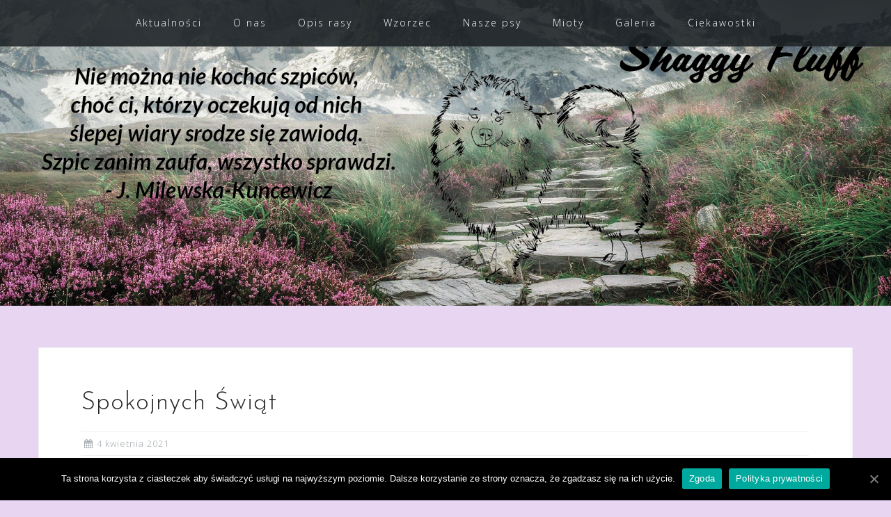

--- FILE ---
content_type: text/html; charset=UTF-8
request_url: https://shaggyfluff.pl/index.php/2021/04/04/spokojnych-swiat/
body_size: 8018
content:
<!DOCTYPE html>
<html lang="pl-PL">
<head>
<meta charset="UTF-8">
<meta name="viewport" content="width=device-width, initial-scale=1">
<link rel="profile" href="https://gmpg.org/xfn/11">
<!--<link rel="pingback" href="https://shaggyfluff.pl/xmlrpc.php"> -->

<title>Spokojnych Świąt &#8211; Shaggy Fluff</title>
<meta name='robots' content='max-image-preview:large' />
<link rel='dns-prefetch' href='//www.googletagmanager.com' />
<link rel='dns-prefetch' href='//fonts.googleapis.com' />
<link rel='dns-prefetch' href='//s.w.org' />
<link rel="alternate" type="application/rss+xml" title="Shaggy Fluff &raquo; Kanał z wpisami" href="https://shaggyfluff.pl/index.php/feed/" />
<link rel="alternate" type="application/rss+xml" title="Shaggy Fluff &raquo; Kanał z komentarzami" href="https://shaggyfluff.pl/index.php/comments/feed/" />
<link rel="alternate" type="application/rss+xml" title="Shaggy Fluff &raquo; Spokojnych Świąt Kanał z komentarzami" href="https://shaggyfluff.pl/index.php/2021/04/04/spokojnych-swiat/feed/" />
		<script type="text/javascript">
			window._wpemojiSettings = {"baseUrl":"https:\/\/s.w.org\/images\/core\/emoji\/13.1.0\/72x72\/","ext":".png","svgUrl":"https:\/\/s.w.org\/images\/core\/emoji\/13.1.0\/svg\/","svgExt":".svg","source":{"concatemoji":"https:\/\/shaggyfluff.pl\/wp-includes\/js\/wp-emoji-release.min.js?ver=5.8.12"}};
			!function(e,a,t){var n,r,o,i=a.createElement("canvas"),p=i.getContext&&i.getContext("2d");function s(e,t){var a=String.fromCharCode;p.clearRect(0,0,i.width,i.height),p.fillText(a.apply(this,e),0,0);e=i.toDataURL();return p.clearRect(0,0,i.width,i.height),p.fillText(a.apply(this,t),0,0),e===i.toDataURL()}function c(e){var t=a.createElement("script");t.src=e,t.defer=t.type="text/javascript",a.getElementsByTagName("head")[0].appendChild(t)}for(o=Array("flag","emoji"),t.supports={everything:!0,everythingExceptFlag:!0},r=0;r<o.length;r++)t.supports[o[r]]=function(e){if(!p||!p.fillText)return!1;switch(p.textBaseline="top",p.font="600 32px Arial",e){case"flag":return s([127987,65039,8205,9895,65039],[127987,65039,8203,9895,65039])?!1:!s([55356,56826,55356,56819],[55356,56826,8203,55356,56819])&&!s([55356,57332,56128,56423,56128,56418,56128,56421,56128,56430,56128,56423,56128,56447],[55356,57332,8203,56128,56423,8203,56128,56418,8203,56128,56421,8203,56128,56430,8203,56128,56423,8203,56128,56447]);case"emoji":return!s([10084,65039,8205,55357,56613],[10084,65039,8203,55357,56613])}return!1}(o[r]),t.supports.everything=t.supports.everything&&t.supports[o[r]],"flag"!==o[r]&&(t.supports.everythingExceptFlag=t.supports.everythingExceptFlag&&t.supports[o[r]]);t.supports.everythingExceptFlag=t.supports.everythingExceptFlag&&!t.supports.flag,t.DOMReady=!1,t.readyCallback=function(){t.DOMReady=!0},t.supports.everything||(n=function(){t.readyCallback()},a.addEventListener?(a.addEventListener("DOMContentLoaded",n,!1),e.addEventListener("load",n,!1)):(e.attachEvent("onload",n),a.attachEvent("onreadystatechange",function(){"complete"===a.readyState&&t.readyCallback()})),(n=t.source||{}).concatemoji?c(n.concatemoji):n.wpemoji&&n.twemoji&&(c(n.twemoji),c(n.wpemoji)))}(window,document,window._wpemojiSettings);
		</script>
		<style type="text/css">
img.wp-smiley,
img.emoji {
	display: inline !important;
	border: none !important;
	box-shadow: none !important;
	height: 1em !important;
	width: 1em !important;
	margin: 0 .07em !important;
	vertical-align: -0.1em !important;
	background: none !important;
	padding: 0 !important;
}
</style>
	<link rel='stylesheet' id='bootstrap-css'  href='https://shaggyfluff.pl/wp-content/themes/astrid/css/bootstrap/bootstrap.min.css?ver=1' type='text/css' media='all' />
<link rel='stylesheet' id='wp-block-library-css'  href='https://shaggyfluff.pl/wp-includes/css/dist/block-library/style.min.css?ver=5.8.12' type='text/css' media='all' />
<link rel='stylesheet' id='cookie-notice-front-css'  href='https://shaggyfluff.pl/wp-content/plugins/cookie-notice/css/front.min.css?ver=5.8.12' type='text/css' media='all' />
<link rel='stylesheet' id='astrid-style-css'  href='https://shaggyfluff.pl/wp-content/themes/astrid/style.css?ver=5.8.12' type='text/css' media='all' />
<style id='astrid-style-inline-css' type='text/css'>
.site-header {position: fixed;}
.site-header .container { display: block;}
.site-branding { width: 100%; text-align: center;margin-bottom:15px;padding-top:15px;}
.main-navigation { width: 100%;float: none; clear:both;}
.main-navigation ul { float: none;text-align:center;}
.main-navigation li { float: none; display: inline-block;}
.main-navigation ul ul li { display: block; text-align: left;}
.woocommerce .woocommerce-message:before,.woocommerce #payment #place_order,.woocommerce-page #payment #place_order,.woocommerce .cart .button, .woocommerce .cart input.button,.woocommerce-cart .wc-proceed-to-checkout a.checkout-button,.woocommerce #review_form #respond .form-submit input,.woocommerce a.button,.woocommerce div.product form.cart .button,.woocommerce .star-rating,.page-header .page-title .fa,.site-footer a:hover,.footer-info a:hover,.footer-widgets a:hover,.testimonial-title a:hover,.employee-title a:hover,.fact .fa,.service-title a:hover,.widget-area .widget a:hover,.entry-meta a:hover,.entry-footer a:hover,.entry-title a:hover,.comment-navigation a:hover,.posts-navigation a:hover,.post-navigation a:hover,.main-navigation a:hover,.main-navigation li.focus > a,a,a:hover,button,.button,input[type="button"],input[type="reset"],input[type="submit"] { color:#fc9b00}
.social-menu-widget a,.woocommerce span.onsale,.woocommerce #payment #place_order:hover, .woocommerce-page #payment #place_order:hover,.woocommerce .cart .button:hover, .woocommerce .cart input.button:hover,.woocommerce-cart .wc-proceed-to-checkout a.checkout-button:hover,.woocommerce #review_form #respond .form-submit input:hover,.woocommerce div.product form.cart .button:hover,.woocommerce a.button:hover,.preloader-inner ul li,.progress-animate,button:hover,.button:hover,input[type="button"]:hover,input[type="reset"]:hover,input[type="submit"]:hover { background-color:#fc9b00}
.woocommerce .woocommerce-message,.woocommerce #payment #place_order,.woocommerce-page #payment #place_order,.woocommerce .cart .button, .woocommerce .cart input.button,.woocommerce-cart .wc-proceed-to-checkout a.checkout-button,.woocommerce #review_form #respond .form-submit input,.woocommerce a.button,.woocommerce div.product form.cart .button,.main-navigation li a::after,.main-navigation li a::before,button,.button,input[type="button"],input[type="reset"],input[type="submit"] { border-color:#fc9b00}
.site-title a,.site-title a:hover { color:#ffffff}
.site-description { color:#BDBDBD}
.site-header,.site-header.header-scrolled { background-color:rgba(32,37,41,0.9)}
@media only screen and (max-width: 1024px) { .site-header.has-header,.site-header.has-video,.site-header.has-single,.site-header.has-shortcode { background-color:rgba(32,37,41,0.9)} }
body, .widget-area .widget, .widget-area .widget a { color:#656D6D}
.footer-widgets, .site-footer, .footer-info { background-color:#202529}
body {font-family: 'Open Sans', sans-serif;}
h1, h2, h3, h4, h5, h6, .fact .fact-number, .fact .fact-name, .site-title {font-family: 'Josefin Sans', sans-serif;}
.site-title { font-size:36px; }
.site-description { font-size:14px; }
h1 { font-size:36px; }
h2 { font-size:30px; }
h3 { font-size:24px; }
h4 { font-size:16px; }
h5 { font-size:14px; }
h6 { font-size:12px; }
body { font-size:14px; }

</style>
<link rel='stylesheet' id='astrid-body-fonts-css'  href='//fonts.googleapis.com/css?family=Open+Sans%3A300%2C300italic%2C600%2C600italic&#038;ver=5.8.12' type='text/css' media='all' />
<link rel='stylesheet' id='astrid-headings-fonts-css'  href='//fonts.googleapis.com/css?family=Josefin+Sans%3A300italic%2C300&#038;ver=5.8.12' type='text/css' media='all' />
<link rel='stylesheet' id='font-awesome-css'  href='https://shaggyfluff.pl/wp-content/themes/astrid/fonts/font-awesome.min.css?ver=5.8.12' type='text/css' media='all' />
<script type='text/javascript' id='cookie-notice-front-js-extra'>
/* <![CDATA[ */
var cnArgs = {"ajaxUrl":"https:\/\/shaggyfluff.pl\/wp-admin\/admin-ajax.php","nonce":"19f1af72c5","hideEffect":"fade","position":"bottom","onScroll":"0","onScrollOffset":"100","onClick":"0","cookieName":"cookie_notice_accepted","cookieTime":"2147483647","cookieTimeRejected":"86400","cookiePath":"\/","cookieDomain":"","redirection":"0","cache":"0","refuse":"0","revokeCookies":"0","revokeCookiesOpt":"automatic","secure":"1","coronabarActive":"0"};
/* ]]> */
</script>
<script type='text/javascript' src='https://shaggyfluff.pl/wp-content/plugins/cookie-notice/js/front.min.js?ver=1.3.2' id='cookie-notice-front-js'></script>
<script type='text/javascript' id='sfpp-fb-root-js-extra'>
/* <![CDATA[ */
var sfpp_script_vars = {"language":"pl_PL","appId":"2.9718606696386E+14"};
/* ]]> */
</script>
<script type='text/javascript' async="async" src='https://shaggyfluff.pl/wp-content/plugins/simple-facebook-twitter-widget/js/simple-facebook-page-root.js?ver=1.7.0' id='sfpp-fb-root-js'></script>
<script type='text/javascript' src='https://shaggyfluff.pl/wp-includes/js/jquery/jquery.min.js?ver=3.6.0' id='jquery-core-js'></script>
<script type='text/javascript' src='https://shaggyfluff.pl/wp-includes/js/jquery/jquery-migrate.min.js?ver=3.3.2' id='jquery-migrate-js'></script>

<!-- Google tag (gtag.js) snippet added by Site Kit -->

<!-- Google Analytics snippet added by Site Kit -->
<script type='text/javascript' src='https://www.googletagmanager.com/gtag/js?id=GT-T5J9VRP' id='google_gtagjs-js' async></script>
<script type='text/javascript' id='google_gtagjs-js-after'>
window.dataLayer = window.dataLayer || [];function gtag(){dataLayer.push(arguments);}
gtag("set","linker",{"domains":["shaggyfluff.pl"]});
gtag("js", new Date());
gtag("set", "developer_id.dZTNiMT", true);
gtag("config", "GT-T5J9VRP");
</script>

<!-- End Google tag (gtag.js) snippet added by Site Kit -->
<link rel="https://api.w.org/" href="https://shaggyfluff.pl/index.php/wp-json/" /><link rel="alternate" type="application/json" href="https://shaggyfluff.pl/index.php/wp-json/wp/v2/posts/1110" /><link rel="EditURI" type="application/rsd+xml" title="RSD" href="https://shaggyfluff.pl/xmlrpc.php?rsd" />
<link rel="wlwmanifest" type="application/wlwmanifest+xml" href="https://shaggyfluff.pl/wp-includes/wlwmanifest.xml" /> 
<meta name="generator" content="WordPress 5.8.12" />
<link rel="canonical" href="https://shaggyfluff.pl/index.php/2021/04/04/spokojnych-swiat/" />
<link rel='shortlink' href='https://shaggyfluff.pl/?p=1110' />
<link rel="alternate" type="application/json+oembed" href="https://shaggyfluff.pl/index.php/wp-json/oembed/1.0/embed?url=https%3A%2F%2Fshaggyfluff.pl%2Findex.php%2F2021%2F04%2F04%2Fspokojnych-swiat%2F" />
<link rel="alternate" type="text/xml+oembed" href="https://shaggyfluff.pl/index.php/wp-json/oembed/1.0/embed?url=https%3A%2F%2Fshaggyfluff.pl%2Findex.php%2F2021%2F04%2F04%2Fspokojnych-swiat%2F&#038;format=xml" />
<meta name="generator" content="Site Kit by Google 1.124.0" /><style type="text/css" id="custom-background-css">
body.custom-background { background-color: #e7d5f2; }
</style>
	<link rel="icon" href="https://shaggyfluff.pl/wp-content/uploads/2020/05/cropped-szpic-wilczy-LOGO-32x32.png" sizes="32x32" />
<link rel="icon" href="https://shaggyfluff.pl/wp-content/uploads/2020/05/cropped-szpic-wilczy-LOGO-192x192.png" sizes="192x192" />
<link rel="apple-touch-icon" href="https://shaggyfluff.pl/wp-content/uploads/2020/05/cropped-szpic-wilczy-LOGO-180x180.png" />
<meta name="msapplication-TileImage" content="https://shaggyfluff.pl/wp-content/uploads/2020/05/cropped-szpic-wilczy-LOGO-270x270.png" />
</head>

<body data-rsssl=1 class="post-template-default single single-post postid-1110 single-format-standard custom-background cookies-not-set group-blog">

<div class="preloader">
<div class="preloader-inner">
	<ul><li></li><li></li><li></li><li></li><li></li><li></li></ul>
</div>
</div>

<div id="page" class="site">
	<a class="skip-link screen-reader-text" href="#content">Skip to content</a>

	<header id="masthead" class="site-header has-header" role="banner">
		<div class="container">
<!-- 			<div class="site-branding col-md-4 col-sm-6 col-xs-12">
				<p class="site-title"><a href="https://shaggyfluff.pl/" rel="home">Shaggy Fluff</a></p><p class="site-description">Hodowla psów</p>			</div> -->
			<div class="btn-menu col-md-8 col-sm-6 col-xs-12"><i class="fa fa-navicon"></i></div>
			<nav id="mainnav" class="main-navigation col-md-8 col-sm-6 col-xs-12" role="navigation">
				<div class="menu-main-container"><ul id="primary-menu" class="menu"><li id="menu-item-12" class="menu-item menu-item-type-custom menu-item-object-custom menu-item-home menu-item-12"><a href="https://shaggyfluff.pl/">Aktualności</a></li>
<li id="menu-item-58" class="menu-item menu-item-type-post_type menu-item-object-page menu-item-58"><a href="https://shaggyfluff.pl/index.php/o-nas/">O nas</a></li>
<li id="menu-item-1815" class="menu-item menu-item-type-post_type menu-item-object-page menu-item-has-children menu-item-1815"><a href="https://shaggyfluff.pl/index.php/opis-rasy-2/">Opis rasy</a>
<ul class="sub-menu">
	<li id="menu-item-55" class="menu-item menu-item-type-post_type menu-item-object-page menu-item-55"><a href="https://shaggyfluff.pl/index.php/opis-rasy-2/opis-rasy/">Szpic Wilczy</a></li>
	<li id="menu-item-1819" class="menu-item menu-item-type-post_type menu-item-object-page menu-item-1819"><a href="https://shaggyfluff.pl/index.php/opis-rasy-2/szpic-duzy/">Szpic Duży</a></li>
	<li id="menu-item-2495" class="menu-item menu-item-type-post_type menu-item-object-page menu-item-2495"><a href="https://shaggyfluff.pl/index.php/opis-rasy-2/nova-scotia-duck-tolling-retriever2/">Nova Scotia Duck Tolling Retriever</a></li>
</ul>
</li>
<li id="menu-item-1823" class="menu-item menu-item-type-post_type menu-item-object-page menu-item-has-children menu-item-1823"><a href="https://shaggyfluff.pl/index.php/wzorzec-2/">Wzorzec</a>
<ul class="sub-menu">
	<li id="menu-item-143" class="menu-item menu-item-type-post_type menu-item-object-page menu-item-143"><a href="https://shaggyfluff.pl/index.php/wzorzec-2/wzorzec/">Szpic Wilczy</a></li>
	<li id="menu-item-1830" class="menu-item menu-item-type-post_type menu-item-object-page menu-item-1830"><a href="https://shaggyfluff.pl/index.php/wzorzec-2/szpic-duzy/">Szpic Duży</a></li>
	<li id="menu-item-2492" class="menu-item menu-item-type-post_type menu-item-object-page menu-item-2492"><a href="https://shaggyfluff.pl/index.php/wzorzec-2/nova-scotia-duck-tolling-retriever1/">Nova Scotia Duck Tolling Retriever</a></li>
</ul>
</li>
<li id="menu-item-42" class="menu-item menu-item-type-post_type menu-item-object-page menu-item-has-children menu-item-42"><a href="https://shaggyfluff.pl/index.php/nasze-psy/">Nasze psy</a>
<ul class="sub-menu">
	<li id="menu-item-1792" class="menu-item menu-item-type-post_type menu-item-object-page menu-item-has-children menu-item-1792"><a href="https://shaggyfluff.pl/index.php/nasze-psy/szpic-wilczy/">Szpic Wilczy</a>
	<ul class="sub-menu">
		<li id="menu-item-45" class="menu-item menu-item-type-post_type menu-item-object-page menu-item-has-children menu-item-45"><a href="https://shaggyfluff.pl/index.php/nasze-psy/szpic-wilczy/hogan-patland/">HOGAN Patland</a>
		<ul class="sub-menu">
			<li id="menu-item-308" class="menu-item menu-item-type-post_type menu-item-object-page menu-item-308"><a href="https://shaggyfluff.pl/index.php/nasze-psy/szpic-wilczy/hogan-patland/wystawy/">Wystawy</a></li>
		</ul>
</li>
		<li id="menu-item-1524" class="menu-item menu-item-type-post_type menu-item-object-page menu-item-has-children menu-item-1524"><a href="https://shaggyfluff.pl/index.php/nasze-psy/szpic-wilczy/hogan-patland/hogan-reproduktor-2/">Hogan – reproduktor</a>
		<ul class="sub-menu">
			<li id="menu-item-1489" class="menu-item menu-item-type-post_type menu-item-object-page menu-item-1489"><a href="https://shaggyfluff.pl/index.php/nasze-psy/szpic-wilczy/hogan-patland/hogan-reproduktor-2/hogan-reproduktor/">Aria &#038; Hogan</a></li>
			<li id="menu-item-1534" class="menu-item menu-item-type-post_type menu-item-object-page menu-item-1534"><a href="https://shaggyfluff.pl/index.php/nasze-psy/szpic-wilczy/hogan-patland/hogan-reproduktor-2/galeria-aria-hogan/">galeria Aria &#038; Hogan</a></li>
			<li id="menu-item-1527" class="menu-item menu-item-type-post_type menu-item-object-page menu-item-1527"><a href="https://shaggyfluff.pl/index.php/nasze-psy/szpic-wilczy/hogan-patland/hogan-reproduktor-2/tweety-hogan/">Tweety &#038; Hogan</a></li>
			<li id="menu-item-1569" class="menu-item menu-item-type-post_type menu-item-object-page menu-item-1569"><a href="https://shaggyfluff.pl/index.php/nasze-psy/szpic-wilczy/hogan-patland/hogan-reproduktor-2/galeria-tweety-hogan/">galeria Tweety &#038; Hogan</a></li>
			<li id="menu-item-1911" class="menu-item menu-item-type-post_type menu-item-object-page menu-item-1911"><a href="https://shaggyfluff.pl/index.php/nasze-psy/szpic-wilczy/hogan-patland/hogan-reproduktor-2/victoria-hogan/">Victoria &#038; Hogan</a></li>
			<li id="menu-item-1980" class="menu-item menu-item-type-post_type menu-item-object-page menu-item-1980"><a href="https://shaggyfluff.pl/index.php/nasze-psy/szpic-wilczy/hogan-patland/hogan-reproduktor-2/galeria-victoria-hogan/">galeria Victoria &#038; Hogan</a></li>
		</ul>
</li>
		<li id="menu-item-50" class="menu-item menu-item-type-post_type menu-item-object-page menu-item-has-children menu-item-50"><a href="https://shaggyfluff.pl/index.php/nasze-psy/szpic-wilczy/chilli-element-of-me/">CHILLI Element Of Me</a>
		<ul class="sub-menu">
			<li id="menu-item-476" class="menu-item menu-item-type-post_type menu-item-object-page menu-item-476"><a href="https://shaggyfluff.pl/index.php/nasze-psy/szpic-wilczy/chilli-element-of-me/wystawy/">Wystawy</a></li>
		</ul>
</li>
		<li id="menu-item-583" class="menu-item menu-item-type-post_type menu-item-object-page menu-item-has-children menu-item-583"><a href="https://shaggyfluff.pl/index.php/nasze-psy/szpic-wilczy/sonny-smile/">Sonny Smile</a>
		<ul class="sub-menu">
			<li id="menu-item-720" class="menu-item menu-item-type-post_type menu-item-object-page menu-item-720"><a href="https://shaggyfluff.pl/index.php/nasze-psy/szpic-wilczy/sonny-smile/wystawy/">Wystawy</a></li>
		</ul>
</li>
		<li id="menu-item-3391" class="menu-item menu-item-type-post_type menu-item-object-page menu-item-3391"><a href="https://shaggyfluff.pl/index.php/nasze-psy/szpic-wilczy/megara-shaggy-fluff-fci/">MEGARA Shaggy Fluff FCI</a></li>
	</ul>
</li>
	<li id="menu-item-3198" class="menu-item menu-item-type-post_type menu-item-object-page menu-item-3198"><a href="https://shaggyfluff.pl/index.php/nasze-psy/szpic-wilczy/historia-szpica-wilczego/">Historia szpica wilczego</a></li>
	<li id="menu-item-1795" class="menu-item menu-item-type-post_type menu-item-object-page menu-item-has-children menu-item-1795"><a href="https://shaggyfluff.pl/index.php/nasze-psy/szpic-duzy-bialy/">Szpic Duży Biały</a>
	<ul class="sub-menu">
		<li id="menu-item-1789" class="menu-item menu-item-type-post_type menu-item-object-page menu-item-has-children menu-item-1789"><a href="https://shaggyfluff.pl/index.php/nasze-psy/szpic-duzy-bialy/ember-alba-fortuna-moravia/">EMBER Alba Fortuna Moravia</a>
		<ul class="sub-menu">
			<li id="menu-item-1870" class="menu-item menu-item-type-post_type menu-item-object-page menu-item-1870"><a href="https://shaggyfluff.pl/index.php/nasze-psy/szpic-duzy-bialy/ember-alba-fortuna-moravia/wystawy-2/">Wystawy</a></li>
		</ul>
</li>
		<li id="menu-item-3781" class="menu-item menu-item-type-post_type menu-item-object-page menu-item-has-children menu-item-3781"><a href="https://shaggyfluff.pl/index.php/nasze-psy/szpic-duzy-bialy/gracja-shaggy-fluff-fci/">GRACJA Shaggy Fluff FCI</a>
		<ul class="sub-menu">
			<li id="menu-item-3793" class="menu-item menu-item-type-post_type menu-item-object-page menu-item-3793"><a href="https://shaggyfluff.pl/index.php/nasze-psy/szpic-duzy-bialy/gracja-shaggy-fluff-fci/wystawy-g/">Wystawy G</a></li>
		</ul>
</li>
	</ul>
</li>
	<li id="menu-item-2645" class="menu-item menu-item-type-post_type menu-item-object-page menu-item-2645"><a href="https://shaggyfluff.pl/index.php/nasze-psy/historia-szpica-duzego-bialego-w-polsce/">Historia szpica dużego białego w Polsce</a></li>
	<li id="menu-item-2464" class="menu-item menu-item-type-post_type menu-item-object-page menu-item-has-children menu-item-2464"><a href="https://shaggyfluff.pl/index.php/nasze-psy/nova-scotia-duck-tolling-retriever/">Nova Scotia Duck Tolling Retriever</a>
	<ul class="sub-menu">
		<li id="menu-item-2470" class="menu-item menu-item-type-post_type menu-item-object-page menu-item-has-children menu-item-2470"><a href="https://shaggyfluff.pl/index.php/nasze-psy/nova-scotia-duck-tolling-retriever/charlies-angel-drew-nova-panonia/">Charlie’s Angel Drew Nova Panonia</a>
		<ul class="sub-menu">
			<li id="menu-item-2518" class="menu-item menu-item-type-post_type menu-item-object-page menu-item-2518"><a href="https://shaggyfluff.pl/index.php/nasze-psy/nova-scotia-duck-tolling-retriever/charlies-angel-drew-nova-panonia/wystawy-ruda/">Wystawy</a></li>
		</ul>
</li>
		<li id="menu-item-3795" class="menu-item menu-item-type-post_type menu-item-object-page menu-item-has-children menu-item-3795"><a href="https://shaggyfluff.pl/index.php/nasze-psy/nova-scotia-duck-tolling-retriever/omi-shaggy-fluff-fci/">OMI Shaggy Fluff FCI</a>
		<ul class="sub-menu">
			<li id="menu-item-3794" class="menu-item menu-item-type-post_type menu-item-object-page menu-item-3794"><a href="https://shaggyfluff.pl/index.php/nasze-psy/nova-scotia-duck-tolling-retriever/omi-shaggy-fluff-fci/wystawy-o/">Wystawy O</a></li>
		</ul>
</li>
	</ul>
</li>
	<li id="menu-item-3429" class="menu-item menu-item-type-post_type menu-item-object-page menu-item-3429"><a href="https://shaggyfluff.pl/index.php/nasze-psy/o-tollerach/">O Tollerach</a></li>
</ul>
</li>
<li id="menu-item-38" class="menu-item menu-item-type-post_type menu-item-object-page menu-item-has-children menu-item-38"><a href="https://shaggyfluff.pl/index.php/mioty/">Mioty</a>
<ul class="sub-menu">
	<li id="menu-item-3524" class="menu-item menu-item-type-post_type menu-item-object-page menu-item-has-children menu-item-3524"><a href="https://shaggyfluff.pl/index.php/mioty/miot-c/">Miot C</a>
	<ul class="sub-menu">
		<li id="menu-item-3721" class="menu-item menu-item-type-post_type menu-item-object-page menu-item-3721"><a href="https://shaggyfluff.pl/index.php/mioty/miot-c/galeria-miot-c/">Galeria Miot C</a></li>
	</ul>
</li>
	<li id="menu-item-3423" class="menu-item menu-item-type-post_type menu-item-object-page menu-item-has-children menu-item-3423"><a href="https://shaggyfluff.pl/index.php/mioty/miot-o/">Miot O</a>
	<ul class="sub-menu">
		<li id="menu-item-3499" class="menu-item menu-item-type-post_type menu-item-object-page menu-item-3499"><a href="https://shaggyfluff.pl/index.php/mioty/miot-o/galeria-miot-o/">Galeria Miot O</a></li>
	</ul>
</li>
	<li id="menu-item-3416" class="menu-item menu-item-type-post_type menu-item-object-page menu-item-has-children menu-item-3416"><a href="https://shaggyfluff.pl/index.php/mioty/miot-g/">Miot G</a>
	<ul class="sub-menu">
		<li id="menu-item-3433" class="menu-item menu-item-type-post_type menu-item-object-page menu-item-3433"><a href="https://shaggyfluff.pl/index.php/mioty/miot-g/galeria-miot-g/">Galeria Miot G</a></li>
	</ul>
</li>
	<li id="menu-item-3209" class="menu-item menu-item-type-post_type menu-item-object-page menu-item-has-children menu-item-3209"><a href="https://shaggyfluff.pl/index.php/mioty/miot-m/">Miot M</a>
	<ul class="sub-menu">
		<li id="menu-item-3224" class="menu-item menu-item-type-post_type menu-item-object-page menu-item-3224"><a href="https://shaggyfluff.pl/index.php/mioty/miot-m/galeria-miot-m/">Galeria Miot M</a></li>
	</ul>
</li>
	<li id="menu-item-2732" class="menu-item menu-item-type-post_type menu-item-object-page menu-item-has-children menu-item-2732"><a href="https://shaggyfluff.pl/index.php/mioty/miot-b/">Miot B</a>
	<ul class="sub-menu">
		<li id="menu-item-2772" class="menu-item menu-item-type-post_type menu-item-object-page menu-item-2772"><a href="https://shaggyfluff.pl/index.php/mioty/miot-b/galeria-miot-b/">Galeria Miot B</a></li>
		<li id="menu-item-3293" class="menu-item menu-item-type-post_type menu-item-object-page menu-item-3293"><a href="https://shaggyfluff.pl/index.php/mioty/miot-b/bantu-pies-chaosu/">Bantu Pies Chaosu</a></li>
	</ul>
</li>
	<li id="menu-item-2668" class="menu-item menu-item-type-post_type menu-item-object-page menu-item-has-children menu-item-2668"><a href="https://shaggyfluff.pl/index.php/mioty/miot-f/">Miot F</a>
	<ul class="sub-menu">
		<li id="menu-item-2676" class="menu-item menu-item-type-post_type menu-item-object-page menu-item-2676"><a href="https://shaggyfluff.pl/index.php/mioty/miot-f/galeria-miot-f/">Galeria Miot F</a></li>
	</ul>
</li>
	<li id="menu-item-2238" class="menu-item menu-item-type-post_type menu-item-object-page menu-item-has-children menu-item-2238"><a href="https://shaggyfluff.pl/index.php/mioty/miot-l/">Miot L</a>
	<ul class="sub-menu">
		<li id="menu-item-2258" class="menu-item menu-item-type-post_type menu-item-object-page menu-item-2258"><a href="https://shaggyfluff.pl/index.php/mioty/miot-l/galeria-miot-l/">Galeria Miot L</a></li>
	</ul>
</li>
	<li id="menu-item-1936" class="menu-item menu-item-type-post_type menu-item-object-page menu-item-has-children menu-item-1936"><a href="https://shaggyfluff.pl/index.php/mioty/miot-a/">Miot A</a>
	<ul class="sub-menu">
		<li id="menu-item-1997" class="menu-item menu-item-type-post_type menu-item-object-page menu-item-1997"><a href="https://shaggyfluff.pl/index.php/mioty/miot-a-2/galeria-miot-a/">Galeria Miot A</a></li>
	</ul>
</li>
	<li id="menu-item-1152" class="menu-item menu-item-type-post_type menu-item-object-page menu-item-has-children menu-item-1152"><a href="https://shaggyfluff.pl/index.php/mioty/miot-k/">Miot K</a>
	<ul class="sub-menu">
		<li id="menu-item-1515" class="menu-item menu-item-type-post_type menu-item-object-page menu-item-1515"><a href="https://shaggyfluff.pl/index.php/mioty/miot-k/galeria-miot-k/">Galeria Miot K</a></li>
	</ul>
</li>
</ul>
</li>
<li id="menu-item-301" class="menu-item menu-item-type-post_type menu-item-object-page menu-item-has-children menu-item-301"><a href="https://shaggyfluff.pl/index.php/galeria/">Galeria</a>
<ul class="sub-menu">
	<li id="menu-item-834" class="menu-item menu-item-type-post_type menu-item-object-page menu-item-834"><a href="https://shaggyfluff.pl/index.php/galeria/hogan/">Hogan</a></li>
	<li id="menu-item-837" class="menu-item menu-item-type-post_type menu-item-object-page menu-item-837"><a href="https://shaggyfluff.pl/index.php/galeria/chilli/">Chilli</a></li>
	<li id="menu-item-840" class="menu-item menu-item-type-post_type menu-item-object-page menu-item-840"><a href="https://shaggyfluff.pl/index.php/galeria/sonny/">Sonny</a></li>
	<li id="menu-item-1798" class="menu-item menu-item-type-post_type menu-item-object-page menu-item-1798"><a href="https://shaggyfluff.pl/index.php/galeria/ember/">Ember</a></li>
	<li id="menu-item-2588" class="menu-item menu-item-type-post_type menu-item-object-page menu-item-2588"><a href="https://shaggyfluff.pl/index.php/galeria/drew/">Drew</a></li>
	<li id="menu-item-843" class="menu-item menu-item-type-post_type menu-item-object-page menu-item-843"><a href="https://shaggyfluff.pl/index.php/galeria/rozne/">Różne</a></li>
</ul>
</li>
<li id="menu-item-960" class="menu-item menu-item-type-post_type menu-item-object-page menu-item-960"><a href="https://shaggyfluff.pl/index.php/ciekawostki/">Ciekawostki</a></li>
</ul></div>			</nav><!-- #site-navigation -->
		</div>
	</header><!-- #masthead -->

			<div class="header-image">
		<div class="header-info">
			<div class="container">
				<h4 class="header-subtext"></h4>
				<h3 class="header-text"></h3></div></div>		<img class="large-header" src="https://shaggyfluff.pl/wp-content/uploads/2020/05/Zasób-1.png" width="1920" alt="Shaggy Fluff">
		
								<img class="small-header" src="https://shaggyfluff.pl/wp-content/uploads/2020/05/Zasób-1.png" width="1920" alt="Shaggy Fluff">
			</div>
		

				
	
	<div id="content" class="site-content">
		<div class="container">
	<div id="primary" class="content-area">
		<main id="main" class="site-main" role="main">

		
<article id="post-1110" class="post-1110 post type-post status-publish format-standard hentry category-non-classe clearfix">


	<header class="entry-header">
		<h1 class="entry-title">Spokojnych Świąt</h1>		<div class="entry-meta">
			<span class="posted-on"><i class="fa fa-calendar"></i><a href="https://shaggyfluff.pl/index.php/2021/04/04/spokojnych-swiat/" rel="bookmark"><time class="entry-date published" datetime="2021-04-04T10:43:00+02:00">4 kwietnia 2021</time><time class="updated" datetime="2021-09-19T12:35:13+02:00">19 września 2021</time></a></span>		</div><!-- .entry-meta -->
			</header><!-- .entry-header -->	

	
		<div class="entry-content">
		
<p>Z okazji świąt Wielkanocnych wszystkiego co najlepsze,przede wszystkim ZDROWIA mimo ciężkich chwil &#8211; mnóstwa uśmiechu i pogody ducha oraz wiary, że świat powróci do normalności.</p>



<figure class="wp-block-gallery columns-1 is-cropped"><ul class="blocks-gallery-grid"><li class="blocks-gallery-item"><figure><img loading="lazy" width="1024" height="724" src="https://shaggyfluff.pl/wp-content/uploads/2021/04/easter1-3160080_1920-1024x724.jpg" alt="" data-id="1114" data-full-url="https://shaggyfluff.pl/wp-content/uploads/2021/04/easter1-3160080_1920.jpg" data-link="https://shaggyfluff.pl/index.php/2021/04/04/spokojnych-swiat/easter1-3160080_1920/" class="wp-image-1114" srcset="https://shaggyfluff.pl/wp-content/uploads/2021/04/easter1-3160080_1920-1024x724.jpg 1024w, https://shaggyfluff.pl/wp-content/uploads/2021/04/easter1-3160080_1920-300x212.jpg 300w, https://shaggyfluff.pl/wp-content/uploads/2021/04/easter1-3160080_1920-768x543.jpg 768w, https://shaggyfluff.pl/wp-content/uploads/2021/04/easter1-3160080_1920-1536x1086.jpg 1536w, https://shaggyfluff.pl/wp-content/uploads/2021/04/easter1-3160080_1920-700x495.jpg 700w, https://shaggyfluff.pl/wp-content/uploads/2021/04/easter1-3160080_1920-520x368.jpg 520w, https://shaggyfluff.pl/wp-content/uploads/2021/04/easter1-3160080_1920-360x254.jpg 360w, https://shaggyfluff.pl/wp-content/uploads/2021/04/easter1-3160080_1920-250x177.jpg 250w, https://shaggyfluff.pl/wp-content/uploads/2021/04/easter1-3160080_1920-100x71.jpg 100w, https://shaggyfluff.pl/wp-content/uploads/2021/04/easter1-3160080_1920.jpg 1920w" sizes="(max-width: 1024px) 100vw, 1024px" /></figure></li></ul></figure>
	</div>
	
			
		<footer class="entry-footer">
			</footer><!-- .entry-footer -->
	</article><!-- #post-## -->

	<nav class="navigation post-navigation" role="navigation" aria-label="Wpisy">
		<h2 class="screen-reader-text">Nawigacja wpisu</h2>
		<div class="nav-links"><div class="nav-previous"><a href="https://shaggyfluff.pl/index.php/2021/02/24/trzecie-urodziny-hogana/" rel="prev">Trzecie urodziny Hogana</a></div><div class="nav-next"><a href="https://shaggyfluff.pl/index.php/2021/04/16/drugie-urodziny-chilli/" rel="next">Drugie urodziny Chilli</a></div></div>
	</nav>
		</main><!-- #main -->
	</div><!-- #primary -->


		</div>
	</div><!-- #content -->

	<div class="footer-wrapper">
									
						<div class="footer-info">
			<div class="container">
				
	
	<div id="sidebar-footer" class="footer-widgets" role="complementary">
		<div class="fb-widget">
							<div class="sidebar-column col-md-12">
					<aside id="simple_facebook_page_feed_widget-2" class="widget widget_simple_facebook_page_feed_widget"><h3 class="widget-title">Nasz Facebook!</h3><!-- This Facebook Page Feed was generated with Simple Facebook Page Widget & Shortcode plugin v1.7.0 - https://wordpress.org/plugins/simple-facebook-twitter-widget/ --><div id="simple-facebook-widget" style="text-align:initial;"><div class="fb-page" data-href="https://www.facebook.com/Shaggy-Fluff-113160823704594/" data-width="320" data-height="200" data-tabs="" data-hide-cover="0" data-show-facepile="0" data-hide-cta="0" data-small-header="0" data-adapt-container-width="1"></div></div><!-- End Simple Facebook Page Plugin (Widget) --></aside>				</div>
				
				
					</div>	
	</div>				<div class="footer-contact"><div class="footer-contact-block"><i class="fa fa-home"></i><span>62-240 Trzemeszno, Sportowa 11</span></div><div class="footer-contact-block"><i class="fa fa-envelope"></i><span>Agnieszka Wilczek <a href="mailto:&#065;g&#110;&#105;e&#115;zka&#064;S&#104;&#097;&#103;gyFl&#117;ff&#046;p&#108;">&#065;g&#110;&#105;e&#115;zka&#064;S&#104;&#097;&#103;gyFl&#117;ff&#046;p&#108;</a></span></div><div class="footer-contact-block"><i class="fa fa-phone"></i><span>Agnieszka Wilczek<br>+48 604 514 443</span></div><img alt="Shaggy Fluff logo" src="https://shaggyfluff.pl/wp-content/uploads/2020/05/szpic-wilczy-LOGO.png" width="150px" height="150px" class="footer-image"></div>			</div>
		</div>
		
		<footer id="colophon" class="site-footer" role="contentinfo">	
			<div class="site-info container">
				<nav id="footernav" class="footer-navigation" role="navigation">
					<div class="menu-footer-container"><ul id="footer-menu" class="menu"><li id="menu-item-16" class="menu-item menu-item-type-custom menu-item-object-custom menu-item-home menu-item-16"><a href="https://shaggyfluff.pl/">Strona główna</a></li>
<li id="menu-item-15" class="menu-item menu-item-type-post_type menu-item-object-page menu-item-privacy-policy menu-item-15"><a href="https://shaggyfluff.pl/index.php/polityka-prywatnosci/">Polityka prywatności</a></li>
</ul></div>				</nav><!-- #site-navigation -->
				<div class="site-copyright">
					Powered by Love to Wolfspitz ❤️<!-- 					<img alt="Shaggy Fluff logo" src="https://shaggyfluff.pl/wp-content/uploads/2020/05/szpic-wilczy-LOGO.png"> -->
				</div>
			</div><!-- .site-info -->
		</footer><!-- #colophon -->
	</div>

</div><!-- #page -->

<script type='text/javascript' src='https://shaggyfluff.pl/wp-content/themes/astrid/js/main.js?ver=5.8.12' id='astrid-main-js'></script>
<script type='text/javascript' src='https://shaggyfluff.pl/wp-content/themes/astrid/js/scripts.min.js?ver=5.8.12' id='astrid-scripts-js'></script>
<!--[if lt IE 9]>
<script type='text/javascript' src='https://shaggyfluff.pl/wp-content/themes/astrid/js/html5shiv.js?ver=5.8.12' id='astrid-html5shiv-js'></script>
<![endif]-->
<script type='text/javascript' src='https://shaggyfluff.pl/wp-includes/js/wp-embed.min.js?ver=5.8.12' id='wp-embed-js'></script>

		<!-- Cookie Notice plugin v1.3.2 by Digital Factory https://dfactory.eu/ -->
		<div id="cookie-notice" role="banner" class="cookie-notice-hidden cookie-revoke-hidden cn-position-bottom" aria-label="Informacja o ciasteczkach" style="background-color: rgba(0,0,0,1);"><div class="cookie-notice-container" style="color: #fff;"><span id="cn-notice-text" class="cn-text-container">Ta strona korzysta z ciasteczek aby świadczyć usługi na najwyższym poziomie. Dalsze korzystanie ze strony oznacza, że zgadzasz się na ich użycie.</span><span id="cn-notice-buttons" class="cn-buttons-container"><a href="#" id="cn-accept-cookie" data-cookie-set="accept" class="cn-set-cookie cn-button bootstrap" aria-label="Zgoda">Zgoda</a><a href="https://shaggyfluff.pl/index.php/polityka-prywatnosci/" target="_blank" id="cn-more-info" class="cn-more-info cn-button bootstrap" aria-label="Polityka prywatności">Polityka prywatności</a></span><a href="javascript:void(0);" id="cn-close-notice" data-cookie-set="accept" class="cn-close-icon" aria-label="Zgoda"></a></div>
			
		</div>
		<!-- / Cookie Notice plugin -->
</body>
</html>
